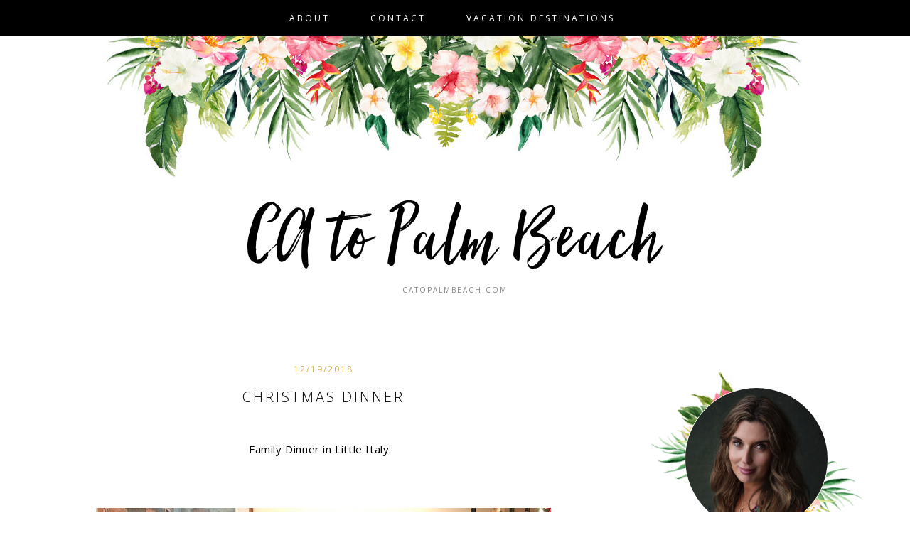

--- FILE ---
content_type: text/html; charset=UTF-8
request_url: http://www.catopalmbeach.com/2018/12/christmas-dinner.html
body_size: 95275
content:
<!DOCTYPE html>
<html xmlns='http://www.w3.org/1999/xhtml' xmlns:b='http://www.google.com/2005/gml/b' xmlns:data='http://www.google.com/2005/gml/data' xmlns:expr='http://www.google.com/2005/gml/expr'>
<head>
<link href='https://www.blogger.com/static/v1/widgets/2944754296-widget_css_bundle.css' rel='stylesheet' type='text/css'/>
<meta charset='utf-8'/>
<meta content='IE=edge' http-equiv='X-UA-Compatible'/>
<meta content='width=device-width, initial-scale=1' name='viewport'/>
<title>CA to Palm Beach: Christmas Dinner</title>
<link href='https://fonts.googleapis.com/css?family=Open+Sans:300,400' rel='stylesheet'/>
<link crossorigin='anonymous' href='https://use.fontawesome.com/releases/v5.5.0/css/all.css' integrity='sha384-B4dIYHKNBt8Bc12p+WXckhzcICo0wtJAoU8YZTY5qE0Id1GSseTk6S+L3BlXeVIU' rel='stylesheet'/>
<style type='text/css'>@font-face{font-family:'Open Sans';font-style:normal;font-weight:400;font-stretch:100%;font-display:swap;src:url(//fonts.gstatic.com/s/opensans/v44/memSYaGs126MiZpBA-UvWbX2vVnXBbObj2OVZyOOSr4dVJWUgsjZ0B4taVIUwaEQbjB_mQ.woff2)format('woff2');unicode-range:U+0460-052F,U+1C80-1C8A,U+20B4,U+2DE0-2DFF,U+A640-A69F,U+FE2E-FE2F;}@font-face{font-family:'Open Sans';font-style:normal;font-weight:400;font-stretch:100%;font-display:swap;src:url(//fonts.gstatic.com/s/opensans/v44/memSYaGs126MiZpBA-UvWbX2vVnXBbObj2OVZyOOSr4dVJWUgsjZ0B4kaVIUwaEQbjB_mQ.woff2)format('woff2');unicode-range:U+0301,U+0400-045F,U+0490-0491,U+04B0-04B1,U+2116;}@font-face{font-family:'Open Sans';font-style:normal;font-weight:400;font-stretch:100%;font-display:swap;src:url(//fonts.gstatic.com/s/opensans/v44/memSYaGs126MiZpBA-UvWbX2vVnXBbObj2OVZyOOSr4dVJWUgsjZ0B4saVIUwaEQbjB_mQ.woff2)format('woff2');unicode-range:U+1F00-1FFF;}@font-face{font-family:'Open Sans';font-style:normal;font-weight:400;font-stretch:100%;font-display:swap;src:url(//fonts.gstatic.com/s/opensans/v44/memSYaGs126MiZpBA-UvWbX2vVnXBbObj2OVZyOOSr4dVJWUgsjZ0B4jaVIUwaEQbjB_mQ.woff2)format('woff2');unicode-range:U+0370-0377,U+037A-037F,U+0384-038A,U+038C,U+038E-03A1,U+03A3-03FF;}@font-face{font-family:'Open Sans';font-style:normal;font-weight:400;font-stretch:100%;font-display:swap;src:url(//fonts.gstatic.com/s/opensans/v44/memSYaGs126MiZpBA-UvWbX2vVnXBbObj2OVZyOOSr4dVJWUgsjZ0B4iaVIUwaEQbjB_mQ.woff2)format('woff2');unicode-range:U+0307-0308,U+0590-05FF,U+200C-2010,U+20AA,U+25CC,U+FB1D-FB4F;}@font-face{font-family:'Open Sans';font-style:normal;font-weight:400;font-stretch:100%;font-display:swap;src:url(//fonts.gstatic.com/s/opensans/v44/memSYaGs126MiZpBA-UvWbX2vVnXBbObj2OVZyOOSr4dVJWUgsjZ0B5caVIUwaEQbjB_mQ.woff2)format('woff2');unicode-range:U+0302-0303,U+0305,U+0307-0308,U+0310,U+0312,U+0315,U+031A,U+0326-0327,U+032C,U+032F-0330,U+0332-0333,U+0338,U+033A,U+0346,U+034D,U+0391-03A1,U+03A3-03A9,U+03B1-03C9,U+03D1,U+03D5-03D6,U+03F0-03F1,U+03F4-03F5,U+2016-2017,U+2034-2038,U+203C,U+2040,U+2043,U+2047,U+2050,U+2057,U+205F,U+2070-2071,U+2074-208E,U+2090-209C,U+20D0-20DC,U+20E1,U+20E5-20EF,U+2100-2112,U+2114-2115,U+2117-2121,U+2123-214F,U+2190,U+2192,U+2194-21AE,U+21B0-21E5,U+21F1-21F2,U+21F4-2211,U+2213-2214,U+2216-22FF,U+2308-230B,U+2310,U+2319,U+231C-2321,U+2336-237A,U+237C,U+2395,U+239B-23B7,U+23D0,U+23DC-23E1,U+2474-2475,U+25AF,U+25B3,U+25B7,U+25BD,U+25C1,U+25CA,U+25CC,U+25FB,U+266D-266F,U+27C0-27FF,U+2900-2AFF,U+2B0E-2B11,U+2B30-2B4C,U+2BFE,U+3030,U+FF5B,U+FF5D,U+1D400-1D7FF,U+1EE00-1EEFF;}@font-face{font-family:'Open Sans';font-style:normal;font-weight:400;font-stretch:100%;font-display:swap;src:url(//fonts.gstatic.com/s/opensans/v44/memSYaGs126MiZpBA-UvWbX2vVnXBbObj2OVZyOOSr4dVJWUgsjZ0B5OaVIUwaEQbjB_mQ.woff2)format('woff2');unicode-range:U+0001-000C,U+000E-001F,U+007F-009F,U+20DD-20E0,U+20E2-20E4,U+2150-218F,U+2190,U+2192,U+2194-2199,U+21AF,U+21E6-21F0,U+21F3,U+2218-2219,U+2299,U+22C4-22C6,U+2300-243F,U+2440-244A,U+2460-24FF,U+25A0-27BF,U+2800-28FF,U+2921-2922,U+2981,U+29BF,U+29EB,U+2B00-2BFF,U+4DC0-4DFF,U+FFF9-FFFB,U+10140-1018E,U+10190-1019C,U+101A0,U+101D0-101FD,U+102E0-102FB,U+10E60-10E7E,U+1D2C0-1D2D3,U+1D2E0-1D37F,U+1F000-1F0FF,U+1F100-1F1AD,U+1F1E6-1F1FF,U+1F30D-1F30F,U+1F315,U+1F31C,U+1F31E,U+1F320-1F32C,U+1F336,U+1F378,U+1F37D,U+1F382,U+1F393-1F39F,U+1F3A7-1F3A8,U+1F3AC-1F3AF,U+1F3C2,U+1F3C4-1F3C6,U+1F3CA-1F3CE,U+1F3D4-1F3E0,U+1F3ED,U+1F3F1-1F3F3,U+1F3F5-1F3F7,U+1F408,U+1F415,U+1F41F,U+1F426,U+1F43F,U+1F441-1F442,U+1F444,U+1F446-1F449,U+1F44C-1F44E,U+1F453,U+1F46A,U+1F47D,U+1F4A3,U+1F4B0,U+1F4B3,U+1F4B9,U+1F4BB,U+1F4BF,U+1F4C8-1F4CB,U+1F4D6,U+1F4DA,U+1F4DF,U+1F4E3-1F4E6,U+1F4EA-1F4ED,U+1F4F7,U+1F4F9-1F4FB,U+1F4FD-1F4FE,U+1F503,U+1F507-1F50B,U+1F50D,U+1F512-1F513,U+1F53E-1F54A,U+1F54F-1F5FA,U+1F610,U+1F650-1F67F,U+1F687,U+1F68D,U+1F691,U+1F694,U+1F698,U+1F6AD,U+1F6B2,U+1F6B9-1F6BA,U+1F6BC,U+1F6C6-1F6CF,U+1F6D3-1F6D7,U+1F6E0-1F6EA,U+1F6F0-1F6F3,U+1F6F7-1F6FC,U+1F700-1F7FF,U+1F800-1F80B,U+1F810-1F847,U+1F850-1F859,U+1F860-1F887,U+1F890-1F8AD,U+1F8B0-1F8BB,U+1F8C0-1F8C1,U+1F900-1F90B,U+1F93B,U+1F946,U+1F984,U+1F996,U+1F9E9,U+1FA00-1FA6F,U+1FA70-1FA7C,U+1FA80-1FA89,U+1FA8F-1FAC6,U+1FACE-1FADC,U+1FADF-1FAE9,U+1FAF0-1FAF8,U+1FB00-1FBFF;}@font-face{font-family:'Open Sans';font-style:normal;font-weight:400;font-stretch:100%;font-display:swap;src:url(//fonts.gstatic.com/s/opensans/v44/memSYaGs126MiZpBA-UvWbX2vVnXBbObj2OVZyOOSr4dVJWUgsjZ0B4vaVIUwaEQbjB_mQ.woff2)format('woff2');unicode-range:U+0102-0103,U+0110-0111,U+0128-0129,U+0168-0169,U+01A0-01A1,U+01AF-01B0,U+0300-0301,U+0303-0304,U+0308-0309,U+0323,U+0329,U+1EA0-1EF9,U+20AB;}@font-face{font-family:'Open Sans';font-style:normal;font-weight:400;font-stretch:100%;font-display:swap;src:url(//fonts.gstatic.com/s/opensans/v44/memSYaGs126MiZpBA-UvWbX2vVnXBbObj2OVZyOOSr4dVJWUgsjZ0B4uaVIUwaEQbjB_mQ.woff2)format('woff2');unicode-range:U+0100-02BA,U+02BD-02C5,U+02C7-02CC,U+02CE-02D7,U+02DD-02FF,U+0304,U+0308,U+0329,U+1D00-1DBF,U+1E00-1E9F,U+1EF2-1EFF,U+2020,U+20A0-20AB,U+20AD-20C0,U+2113,U+2C60-2C7F,U+A720-A7FF;}@font-face{font-family:'Open Sans';font-style:normal;font-weight:400;font-stretch:100%;font-display:swap;src:url(//fonts.gstatic.com/s/opensans/v44/memSYaGs126MiZpBA-UvWbX2vVnXBbObj2OVZyOOSr4dVJWUgsjZ0B4gaVIUwaEQbjA.woff2)format('woff2');unicode-range:U+0000-00FF,U+0131,U+0152-0153,U+02BB-02BC,U+02C6,U+02DA,U+02DC,U+0304,U+0308,U+0329,U+2000-206F,U+20AC,U+2122,U+2191,U+2193,U+2212,U+2215,U+FEFF,U+FFFD;}</style>
<style id='page-skin-1' type='text/css'><!--
/*
-----------------------------------------------
Name:         Clementine
Designer:     Kate - Designer Blogs
URL:          www.designerblogs.com
----------------------------------------------- */
body#layout #crosscol-wrapper {max-width: 1200px; margin: 0px auto;}
body#layout #header-wrapper {margin-bottom: 10px;}
body#layout #content-wrapper .container {margin-top: 0px; padding-top: 0px; display: block;}
body#layout #crosscol-wrapper {max-width: 1200px; margin: 0px auto;}
body#layout {padding-top: 0px;}
body#layout #sidebar, body#layout #main {width: 100% !important; float: none !important;}
body#layout #content-wrapper .container #post-wrapper {margin-right: 0%; padding-right: 0%;}
/* Variable definitions
===============================================================================================================
<Group description="Link Custom" selector="">
<Variable name="linkcolor" description="Link Color" type="color" default="#d1b255"/>
<Variable name="linkhovercolor" description="Link Hover Color" type="color" default="#333333"/>
</Group>
===============================================================================================================
===============================================================================================================
<Group description="Header Custom" selector="">
<Variable name="headerfont" description="Header Font" type="font" default="130px 'customfont', cursive;"/>
<Variable name="titlecolor" description="Blog Title Color" type="color" default="#000000"/>
<Variable name="descriptionfont" description="Blog Description Font" type="font" default="10px 'Open Sans', sans-serif;"/>
<Variable name="descriptioncolor" description="Blog Description Color" type="color" default="#7d8182"/>
</Group>
===============================================================================================================
<Group description="Menu Custom" selector="">
<Variable name="menu.font" description="Menu Font" type="font" default="12px 'Open Sans', sans-serif;"/>
<Variable name="menu.font.color" description="Menu Font Color" type="color" default="#ffffff"/>
<Variable name="menubackgroundcolor" description="Menu Background Color" type="color" default="#000"/>
<Variable name="menu.font.color.hover" description="Menu Font Color:Hover" type="color" default="#d1b255"/>
</Group>
===============================================================================================================
<Group description="Blog Custom" selector="">
<Variable name="bodyfont" description="Blog Text Font" type="font" default="15px 'Open Sans', sans-serif;"/>
<Variable name="textcolor" description="Blog Text Color" type="color" default="#000000"/>
</Group>
===============================================================================================================
<Group description="Post Custom" selector="">
<Variable name="posttitlefont" description="Post Title Font" type="font" default="20px 'Open Sans', sans-serif;"/>
<Variable name="posttitlecolor" description="Post Title Color" type="color" default="#000000"/>
<Variable name="datefont" description="Post Date Font" type="font" default="12px 'Open Sans', sans-serif;"/>
<Variable name="datecolor" description="Post Date Color" type="color" default="#d1b255"/>
<Variable name="postlinecolor" description="Line between posts and sidebar" type="color" default="#fff"/>
<Variable name="post.footer.divider.color" description="Post Footer Line Color" type="color" default="#d1b255"/>
<Variable name="sharebuttons" description="Share Buttons Font" type="font" default="10px 'Open Sans', sans-serif;"/>
<Variable name="sharebuttonscolor" description="Share Buttons Font Color" type="color" default="#d1b255"/>
<Variable name="sharebuttonscolor.hover" description="Share Buttons Hover Color" type="color" default="#000000"/>
<Variable name="readmorefont" description="Read More Font" type="font" default="14px 'Open Sans', sans-serif;"/>
</Group>
===============================================================================================================
<Group description="Sidebar Custom" selector="">
<Variable name="sidebartitlefont" description="Sidebar Title Font" type="font" default="14px 'Open Sans', sans-serif;"/>
<Variable name="sidebarcolor" description="Sidebar Title Color" type="color" default="#000000"/>
<Variable name="sidebartextfont" description="Sidebar Text Font" type="font" default="13px 'Open Sans', sans-serif;"/>
<Variable name="sidebartextcolor" description="Sidebar Text Color" type="color" default="#333333"/>
<Variable name="sidebartitlebordertcolor" description="Sidebar Title Border Color" type="color" default="#d1b255"/>
</Group>
===============================================================================================================
*/
/* MAIN CODE */
body {
font: 15px 'Open Sans', sans-serif;;
line-height: 1.8;
color:#000000;
letter-spacing: 0.6px;
padding: 0px;
margin: 0px;
background-color:#ffffff;
}
body {background-image: url(); background-repeat: no-repeat; background-position: top center;}
/* =============================== */
/* LINKS */
a,
a:link,
a:visited{color: #d1b255; text-decoration:none;}
a:hover {color: #333333;}
.post a {margin: 0px !important;}
/* =============================== */
/* MISC */
.blog-feeds, .post-feeds {display: none;}
/* =============================== */
/* NAVBAR */
#navbar {opacity:0;filter:alpha(opacity=0);position:relative;margin-bottom:-30px;z-index:10; display: none;}
#navbar:hover {opacity:0.7;filter:alpha(opacity=70);}
/* =============================== */
/* HEADINGS */
h1,
h2,
h3,
h4,
h5,
h6 {
margin: 10px 0 10px;
font-size: 18px;
font-weight: bold;
}
h1 {font-size: 23px;}
h2 {font-size: 20px;}
h3 {font-size: 18px;}
h4 {font-size: 15px;}
h5 {font-size: 13px;}
h6 {font-size: 12px;}
/* =============================== */
/* IMAGES */
img {max-width: 100%; height: auto;}
.post img {margin-bottom: 15px; margin-top: 15px}
/* =============================== */
/* MAIN CODE */
#outer-wrapper {max-width: 1200px; margin: 0px auto; box-sizing: border-box; padding: 0% 2%;}
#content-wrapper .container {display: flex; margin-top: 30px;padding-top: 30px;}
#content-wrapper .container #post-wrapper{flex: 3 1 0; margin-right: 3%; border-right: 1px solid #ffffff; padding-right: 3%;}
#content-wrapper .container #sidebar-wrapper{flex: 1 0 0; min-width: 300px;}
/* =============================== */
/* HEADER */
#header {padding: 240px 20px 30px; text-align: center;}
#header h1, #header h1 a{font:130px 'customfont', cursive;; font-weight: 100; margin: 0px; padding: 0px; letter-spacing: 3px; color: #000000;line-height: 100px;}
#header .description {text-transform: uppercase; font: 10px 'Open Sans', sans-serif;; letter-spacing: 2px; color: #7d8182;}
#header-wrapper {background-image: url(https://blogger.googleusercontent.com/img/a/AVvXsEjOFHClHtsaM8Hm47np5Zo-YcC8F5iOGNMPZXXSrGv2q5v-BQv7BvQQVw2Mzswrx2MhJnZowgbXyP6Z2IS-JHDBC6vPrNG_pJrWmgConi7-anwPdy_4WTYn7BEYiaTkMW4XP20dn9WQ2W1WxTUS-g8uzj_KMcEK8gAyUQB-mKGoHi-DRvO3TttNn2Qa=s16000); background-position: TOP center; background-repeat: no-repeat;}
/* =============================== */
/* MENU */
#crosscol-wrapper {position: sticky; top: 0; position: -webkit-sticky; background-color: #000000; padding: 8px 0px; display: block; border-bottom: 0px solid #ddd;}
.button-menu-mobile {display: none;}
#crosscol .PageList ul{ display: flex; justify-content: center; font: 12px 'Open Sans', sans-serif;; text-transform: uppercase; letter-spacing: 1px; flex-wrap: wrap;}
#crosscol a, #crosscol .selected a {color: #ffffff; letter-spacing: 3px; padding: 5px 15px; font-weight: normal;}
#crosscol a:hover{color: #d1b255;}
/* =============================== */
/* POSTS */
.blog-posts .post-outer {margin-bottom: 30px; padding-bottom: 30px;}
.date-header {font:12px 'Open Sans', sans-serif;; margin: 0px 0px 20px; padding: 0px; line-height: 10px; font-weight: 400; text-align: center; color:#d1b255; letter-spacing: 2px;}
.post-title a {color: #000000;}
.post-title {margin: 10px 0px 20px; padding: 0px; font:20px 'Open Sans', sans-serif;; color:#000000; font-weight: 300; text-align: center; text-transform: uppercase; letter-spacing: 3px;}
.post-footer {border-top: 2px solid #d1b255; margin-top: 20px; padding-top: 15px;}
.post-footer-line {display: flex; justify-content: space-between; font-weight: 300; text-transform: uppercase; font-size: 11px; letter-spacing: 1px;}
.post-footer-line span {margin-right: 3px;}
.post-comment-link {order: -3; margin-right: auto !important;}
.jump-link {display: flex; justify-content: center; margin: 20px 0px;}
.jump-link a {color: #000000; font:14px 'Open Sans', sans-serif;; text-align: center; border: 2px solid #d1b255; padding: 12px 20px 10px; letter-spacing: 3px; text-transform: uppercase;}
.jump-link a:hover {color: #d1b255; border: 2px solid #d1b255;}
/* share buttons */
.sharebuttons a {color:#d1b255; cursor: pointer;}
.sharebuttons a:hover {color:#000000;}
.post .sharebuttons {font:10px 'Open Sans', sans-serif;; font-weight: 400;text-transform: uppercase; margin-top: 30px; letter-spacing: 1px;}
/* =============================== */
/* PAGINATION */
#blog-pager {text-transform: uppercase; font-weight: bold; font-size: 12px; letter-spacing: 1px; border-top: 2px solid #eeee; padding-top: 10px;}
/* =============================== */
/* COMMENTS */
.post-outer #comments h4 {text-transform: uppercase; font-size: 12px; color: #aaa;}
#comments .comment-form #comment-post-message {font-weight: 300; text-align: center; text-transform: uppercase; border-bottom: 2px solid #eee; padding-bottom: 10px; font-size: 12px; color: #333;}
/* =============================== */
/* SIDEBAR */
#sidebar {margin-top: 0px;}
#sidebar .widget {margin-bottom: 30px; border-bottom: 0px solid #eee; padding-bottom: 20px; font:13px 'Open Sans', sans-serif;; color:#333333; line-height:1.8;}
#sidebar h2 {font:14px 'Open Sans', sans-serif;; font-weight: 300; margin: 0px 0px 25px; color:#000000; border-bottom: 2px solid #d1b255; padding: 10px; text-align: center;
text-transform: uppercase; letter-spacing: 3px;}
#sidebar .BlogSearch input.gsc-input {padding: 10px; margin: 0px; box-sizing: border-box;}
#sidebar .BlogSearch button.gsc-search-button {background-color: transparent; border: 0px solid #fff; padding: 0px; font-size: 15px; cursor: pointer; color: #aaa;}
#sidebar select {width: 100%; padding: 10px; border: 1px solid #ddd;}
#sidebar ul {margin: 0px; padding: 0px;}
#sidebar li {list-style: none;}
#sidebar .popular-posts {font-size: 13px;}
#sidebar .popular-posts a {font-weight: bold;}
#sidebar .popular-posts img {margin-top: 12px;}
#sidebar .Profile {text-align: center;}
#sidebar .Profile .profile-name-link {padding: 0px; background-image: url() !important;}
#sidebar .Profile .profile-img {display: block; float: none; width: 200px; margin: 0px auto; border-radius: 200px;}
#sidebar .Image:first-child img{border-radius: 300px; max-width: 230px; height: auto; margin: 0px auto; display: block;}
#sidebar .Image:first-child {border-bottom: 0px solid #eee !important; margin-bottom: 0px !important; padding-bottom: 10px;}
/* =============================== */
/* FOOTER */
.credits {text-align: center; font-size: 9px; text-transform: uppercase; margin-top: 20px;}
/* =============================== */
/* DASHBOARD */
body#layout {width: 100%;}
body#layout #content-wrapper .container, body#layout #crosscol {display: block;}
body#layout #sidebar, body#layout #main{width: 50%; float: left;}
/* =============================== */
/* OLD CODE */
.comments {clear: both;margin-bottom: 0;margin-top: 0px;}
.comments .comments-content .comment-replies {margin-top: 0;}
#comments h4 {margin:0 0 ;font-weight: bold;line-height: 1em; text-transform:normal; letter-spacing:.2em;color: #444;}
#comments-block {margin:1em 0 1.5em; line-height:1.6em;}
#comments-block .comment-author {margin:.5em 0;}
#comments-block .comment-body {margin:.25em 0 0;}
#comments-block .comment-footer {margin:-.25em 0 2em; line-height: 1.4em; text-transform:uppercase; letter-spacing:.1em;}
#comments-block .comment-body p {margin:0 0 .75em;}
/* ============================================================================================================================ */
/* MOBILE */
@media only screen and (max-width: 768px) {
#content-wrapper .container {flex-direction: column;}
#content-wrapper .container #post-wrapper{flex: 0 0 0; margin-right: 0%; border-right: 0px solid #eee; padding-right: 0%;}
#content-wrapper .container #sidebar-wrapper{flex: 0 0 0; min-width: auto; margin-top: 60px; text-align: center;}
#outer-wrapper {padding: 0px;}
#header-wrapper, #content-wrapper, #footer-wrapper {padding: 0px 5%;}
/*reponsywne menu */
.button-menu-mobile {display: block; background-color: #000; padding: 10px; text-transform: uppercase; letter-spacing: 2px; cursor: pointer; color: #fff;}
input[type=checkbox]{display: none;}
input[type=checkbox]:checked ~ .remove-check{display: none;}
input[type=checkbox]:checked ~ #menumobile{display: block;}
#menumobile {display: none;}
#crosscol .PageList ul{flex-direction: column;}
#crosscol .PageList li {border-bottom: 0px solid #eee; padding: 10px 0px; margin: 0px;}
#crosscol a, #crosscol .selected a {font-size: 16px;}
}
@media only screen and (max-width: 500px) {
.post-footer-line {flex-direction: column; justify-content: center;}
.post-footer-line span {margin: 0px auto;}
}
@media only screen and (max-width: 480px) {
#header {padding: 240px 20px 10px;}
#header h1, #header h1 a {font-size: 60px;line-height: 40px;}
}
/* Fonts
----------------------------------------------- */
@font-face {
font-family: 'customfont';
src: url([data-uri]) format('woff2'),
url([data-uri]) format('woff');
font-weight: normal;
font-style: normal;
}
/* emblem css */
#sidebar .Image:first-child {padding: 30px 0;background-image: url(https://blogger.googleusercontent.com/img/a/AVvXsEgiowmWU7Bwc7siyfpir4RXmvHyPrJvfyYDmum2FJI0MNAok8ujM0zscqwTpeg3eGEF_1bjIrWfUAchkpQ6xQmppEkxcwQv1PtoQPZ-kN4yrxyuyXlgCGGaUuM7_TiHTGTCOKaNGo1TMADmGT55OOqCUkOAmIYy0zcwvmw5ZmeT4xLOGwRpZTGFUqOO=s16000);
background-position:center center; background-size: contain; background-repeat:no-repeat;}
#sidebar .Image:first-child img {max-width: 200px; border: 1px solid #fff;}
/* post excerpt css */
.post-body .jump-link {float:none !important; text-align: center; margin:0 auto; width: 100%;}
.post-body .summ {padding-top:8px;}

--></style>
<script type='text/javascript'>
img_thumb_width = 350; // Image Thumbnail Width
img_thumb_height = 350; // Image Thumbnail Height
summary_noimg = 150; // Length of Summary Text if no image is Used
summary_img = 150; // Length of Summary Text if post has Image Thumbnail
</script>
<script type='text/javascript'>
//<![CDATA[
function removeHtmlTag(strx,chop){
if(strx.indexOf("<")!=-1)
{
var s = strx.split("<");
for(var i=0;i<s.length;i++){
if(s[i].indexOf(">")!=-1){
s[i] = s[i].substring(s[i].indexOf(">")+1,s[i].length);
}
}
strx = s.join("");
}
chop = (chop < strx.length-1) ? chop : strx.length-2;
while(strx.charAt(chop-1)!=' ' && strx.indexOf(' ',chop)!=-1) chop++;
strx = strx.substring(0,chop-1);
return strx+'...';
}
function createSummaryAndThumb(pID){
var div = document.getElementById(pID);
var imgtag = "";
var img = div.getElementsByTagName("img");
var summ = summary_noimg;
if(img.length>=1) {
imgtag = '<span style="text-align: center; display:block; overflow:hidden; border: none; margin:0 15px 10px 0; float:none; max-height:initial;width:auto;"><img src="'+img[0].src+'" width="'+img_thumb_width+'px" height="auto"/></span>';
summ = summary_img;
}
var summary = imgtag + '<div class="summ">' + removeHtmlTag(div.innerHTML,summ) + '</div>';
div.innerHTML = summary;
}
//]]>
</script>
<link href='https://www.blogger.com/dyn-css/authorization.css?targetBlogID=8021539337868312641&amp;zx=69d505d2-1beb-4f8e-ab55-f597a33606d8' media='none' onload='if(media!=&#39;all&#39;)media=&#39;all&#39;' rel='stylesheet'/><noscript><link href='https://www.blogger.com/dyn-css/authorization.css?targetBlogID=8021539337868312641&amp;zx=69d505d2-1beb-4f8e-ab55-f597a33606d8' rel='stylesheet'/></noscript>
<meta name='google-adsense-platform-account' content='ca-host-pub-1556223355139109'/>
<meta name='google-adsense-platform-domain' content='blogspot.com'/>

</head>
<body>
<div class='navbar section' id='navbar'><div class='widget Navbar' data-version='1' id='Navbar1'><script type="text/javascript">
    function setAttributeOnload(object, attribute, val) {
      if(window.addEventListener) {
        window.addEventListener('load',
          function(){ object[attribute] = val; }, false);
      } else {
        window.attachEvent('onload', function(){ object[attribute] = val; });
      }
    }
  </script>
<div id="navbar-iframe-container"></div>
<script type="text/javascript" src="https://apis.google.com/js/platform.js"></script>
<script type="text/javascript">
      gapi.load("gapi.iframes:gapi.iframes.style.bubble", function() {
        if (gapi.iframes && gapi.iframes.getContext) {
          gapi.iframes.getContext().openChild({
              url: 'https://www.blogger.com/navbar/8021539337868312641?po\x3d2364480773724762575\x26origin\x3dhttp://www.catopalmbeach.com',
              where: document.getElementById("navbar-iframe-container"),
              id: "navbar-iframe"
          });
        }
      });
    </script><script type="text/javascript">
(function() {
var script = document.createElement('script');
script.type = 'text/javascript';
script.src = '//pagead2.googlesyndication.com/pagead/js/google_top_exp.js';
var head = document.getElementsByTagName('head')[0];
if (head) {
head.appendChild(script);
}})();
</script>
</div></div>
<div id='crosscol-wrapper' style='text-align:center'>
<label class='button-menu-mobile' for='reveal-email'>Menu</label>
<input class='button-menu-mobile' id='reveal-email' role='button' type='checkbox'/>
<div id='menumobile'>
<div class='crosscol section' id='crosscol'><div class='widget PageList' data-version='1' id='PageList1'>
<h2>Pages</h2>
<div class='widget-content'>
<ul>
<li><a href='http://www.californiafamilyliving.com/p/about.html'>About</a></li>
<li><a href='http://www.californiafamilyliving.com/p/contact.html'>Contact</a></li>
<li><a href='http://www.catopalmbeach.com/search/label/Vacation'>VACATION DESTINATIONS</a></li>
</ul>
<div class='clear'></div>
</div>
</div></div>
</div>
</div>
<div id='outer-wrapper'>
<div id='header-wrapper'>
<div class='container'>
<div class='header section' id='header'><div class='widget Header' data-version='1' id='Header1'>
<div id='header-inner'>
<div class='titlewrapper'>
<h1 class='title'>
<a href='http://www.catopalmbeach.com/'>
CA to Palm Beach
</a>
</h1>
</div>
<div class='descriptionwrapper'>
<p class='description'><span>catopalmbeach.com</span></p>
</div>
</div>
</div></div>
</div></div>
<div id='content-wrapper'>
<div class='container'>
<div id='post-wrapper'>
<div class='main section' id='main'><div class='widget Blog' data-version='1' id='Blog1'>
<div class='blog-posts hfeed'>

          <div class="date-outer">
        
<h2 class='date-header'><span>12/19/2018</span></h2>

          <div class="date-posts">
        
<div class='post-outer'>
<div class='post hentry uncustomized-post-template' itemprop='blogPost' itemscope='itemscope' itemtype='http://schema.org/BlogPosting'>
<meta content='https://blogger.googleusercontent.com/img/b/R29vZ2xl/AVvXsEheBTmAR-2S_4E3rrNnNYHzgq5wy0DZeHmk-KzK47u_dy16eknEEi3UjAQhkP_VRHiVLRkPEycyT1tNH6PCuz36PbmZ35GusH7TWQK6_if-AX1bIQ6NZ0ZJrmL_QvsiAL3ZL-ULLdL1cWs/s640/IMG_7259.JPG' itemprop='image_url'/>
<meta content='8021539337868312641' itemprop='blogId'/>
<meta content='2364480773724762575' itemprop='postId'/>
<a name='2364480773724762575'></a>
<h3 class='post-title entry-title' itemprop='name'>
Christmas Dinner
</h3>
<div class='post-header'>
<div class='post-header-line-1'></div>
</div>
<div class='post-body entry-content' id='post-body-2364480773724762575' itemprop='description articleBody'>
<div style="text-align: center;">
<br /></div>
<div style="text-align: center;">
Family Dinner in Little Italy.&nbsp;&nbsp;</div>
<div style="text-align: center;">
<br /></div>
<div class="separator" style="clear: both; text-align: center;">
</div>
<br />
<div class="separator" style="clear: both; text-align: center;">
<a href="https://blogger.googleusercontent.com/img/b/R29vZ2xl/AVvXsEheBTmAR-2S_4E3rrNnNYHzgq5wy0DZeHmk-KzK47u_dy16eknEEi3UjAQhkP_VRHiVLRkPEycyT1tNH6PCuz36PbmZ35GusH7TWQK6_if-AX1bIQ6NZ0ZJrmL_QvsiAL3ZL-ULLdL1cWs/s1600/IMG_7259.JPG" imageanchor="1" style="margin-left: 1em; margin-right: 1em;"><img border="0" data-original-height="1200" data-original-width="1600" height="480" src="https://blogger.googleusercontent.com/img/b/R29vZ2xl/AVvXsEheBTmAR-2S_4E3rrNnNYHzgq5wy0DZeHmk-KzK47u_dy16eknEEi3UjAQhkP_VRHiVLRkPEycyT1tNH6PCuz36PbmZ35GusH7TWQK6_if-AX1bIQ6NZ0ZJrmL_QvsiAL3ZL-ULLdL1cWs/s640/IMG_7259.JPG" width="640" /></a></div>
<br />
<div class="separator" style="clear: both; text-align: center;">
</div>
<br />
<div class="separator" style="clear: both; text-align: center;">
</div>
<br />
<div class="separator" style="clear: both; text-align: center;">
</div>
<br />
<div class="separator" style="clear: both; text-align: center;">
</div>
<br />
<div class="separator" style="clear: both; text-align: center;">
<a href="https://blogger.googleusercontent.com/img/b/R29vZ2xl/AVvXsEinpucXPsUt2wmOSqrQmpHyYvPZeobJv4XtxZnipA0dQtkfLiTktZAAPmUPeVibe2rp3LDcweb138ctxN_Nu6j1D6-nvQ59x9Xwju3oi_IgQK8awqu-e5qfar5m8rp709z6ZMoyXlt1G8o/s1600/IMG_7264.JPG" imageanchor="1" style="margin-left: 1em; margin-right: 1em;"><img border="0" data-original-height="1200" data-original-width="1600" height="480" src="https://blogger.googleusercontent.com/img/b/R29vZ2xl/AVvXsEinpucXPsUt2wmOSqrQmpHyYvPZeobJv4XtxZnipA0dQtkfLiTktZAAPmUPeVibe2rp3LDcweb138ctxN_Nu6j1D6-nvQ59x9Xwju3oi_IgQK8awqu-e5qfar5m8rp709z6ZMoyXlt1G8o/s640/IMG_7264.JPG" width="640" /></a></div>
<br />
<div class="separator" style="clear: both; text-align: center;">
</div>
<br />
<div class="separator" style="clear: both; text-align: center;">
<a href="https://blogger.googleusercontent.com/img/b/R29vZ2xl/AVvXsEiyp7wVModq3RWPYQE3ncUYAPCqRoFx4E4VzgyroDsUlwQ42_ORNMWUkqCfz07Kx_SEPGeAg2GLTPPoegTVgrztHFasEG1cxJSK6J46_dHBNDHE4DaV2oSTzZhxU_9WtawNeaFA0CsXQss/s1600/IMG_7266.JPG" imageanchor="1" style="margin-left: 1em; margin-right: 1em;"><img border="0" data-original-height="1200" data-original-width="1600" height="480" src="https://blogger.googleusercontent.com/img/b/R29vZ2xl/AVvXsEiyp7wVModq3RWPYQE3ncUYAPCqRoFx4E4VzgyroDsUlwQ42_ORNMWUkqCfz07Kx_SEPGeAg2GLTPPoegTVgrztHFasEG1cxJSK6J46_dHBNDHE4DaV2oSTzZhxU_9WtawNeaFA0CsXQss/s640/IMG_7266.JPG" width="640" /></a></div>
<br />
<div class="separator" style="clear: both; text-align: center;">
<a href="https://blogger.googleusercontent.com/img/b/R29vZ2xl/AVvXsEgR5X4CMXiGWTMcRwooEqsOZWA6jam0Pl01ylhC5reSFJy24snyZwQDBq2vLr2ERoud_YHna2qweJxt53ve4Z-YxV4YYC8EEuduJj8k9bff_lnQN85Wzt7gvKe-hiHSWijf3Z1B8LlYkEE/s1600/IMG_7267.JPG" imageanchor="1" style="margin-left: 1em; margin-right: 1em;"><img border="0" data-original-height="1200" data-original-width="1600" height="480" src="https://blogger.googleusercontent.com/img/b/R29vZ2xl/AVvXsEgR5X4CMXiGWTMcRwooEqsOZWA6jam0Pl01ylhC5reSFJy24snyZwQDBq2vLr2ERoud_YHna2qweJxt53ve4Z-YxV4YYC8EEuduJj8k9bff_lnQN85Wzt7gvKe-hiHSWijf3Z1B8LlYkEE/s640/IMG_7267.JPG" width="640" /></a></div>
<br />
<div class="separator" style="clear: both; text-align: center;">
</div>
<br />
<div class="separator" style="clear: both; text-align: center;">
</div>
<br />
<div class="separator" style="clear: both; text-align: center;">
</div>
<br />
<div class="separator" style="clear: both; text-align: center;">
<a href="https://blogger.googleusercontent.com/img/b/R29vZ2xl/AVvXsEifXHQjMUpFVdRpkur66xtN52IAvM40lDhIVIaSYH_9IYe6qNlqGcsIcix-NUNoCPtJeMGSlx42v4KtOKr5S_qUjNQIB6xEUVRiaWWM-rvDIMZMlQfY9xpaZGzY-ql_JYCu6oTO0rLDUxg/s1600/IMG_7271.JPG" imageanchor="1" style="margin-left: 1em; margin-right: 1em;"><img border="0" data-original-height="1200" data-original-width="1600" height="480" src="https://blogger.googleusercontent.com/img/b/R29vZ2xl/AVvXsEifXHQjMUpFVdRpkur66xtN52IAvM40lDhIVIaSYH_9IYe6qNlqGcsIcix-NUNoCPtJeMGSlx42v4KtOKr5S_qUjNQIB6xEUVRiaWWM-rvDIMZMlQfY9xpaZGzY-ql_JYCu6oTO0rLDUxg/s640/IMG_7271.JPG" width="640" /></a></div>
<br />
<div class="separator" style="clear: both; text-align: center;">
</div>
<br />
<div class="separator" style="clear: both; text-align: center;">
</div>
<br />
<div class="separator" style="clear: both; text-align: center;">
</div>
<br />
<div class="separator" style="clear: both; text-align: center;">
<a href="https://blogger.googleusercontent.com/img/b/R29vZ2xl/AVvXsEgnNJeWNtenSfJEqQQH1e4KcZt_b8XcR-QYnMfSu0R8pZFfGcz6L1PQje7JLtZFIxi1MRnRNjWrLfu8CKeC_6htjNvElgr6aQjPP66McWymXcXEdNJDcVFgmE-pbGMfaktpHcDy0VM3Rm8/s1600/IMG_7280.JPG" imageanchor="1" style="margin-left: 1em; margin-right: 1em;"><img border="0" data-original-height="1200" data-original-width="1600" height="480" src="https://blogger.googleusercontent.com/img/b/R29vZ2xl/AVvXsEgnNJeWNtenSfJEqQQH1e4KcZt_b8XcR-QYnMfSu0R8pZFfGcz6L1PQje7JLtZFIxi1MRnRNjWrLfu8CKeC_6htjNvElgr6aQjPP66McWymXcXEdNJDcVFgmE-pbGMfaktpHcDy0VM3Rm8/s640/IMG_7280.JPG" width="640" /></a></div>
<br />
<div class="separator" style="clear: both; text-align: center;">
</div>
<br />
<div class="separator" style="clear: both; text-align: center;">
</div>
<br />
<div class="separator" style="clear: both; text-align: center;">
</div>
<div style="text-align: center;">
<br /></div>
<div style="text-align: center;">
Proof that Tommy does help strangers out and takes their picture.&nbsp;&nbsp;</div>
<div class="separator" style="clear: both; text-align: center;">
<a href="https://blogger.googleusercontent.com/img/b/R29vZ2xl/AVvXsEh_LKXyM14VW-FMKsr5d7YeWQ2E77_OnQ5-zM80G3xa_tX1VXrZCSEbJlycDskh_052K6wTCkbA95LbdnjtiRIJkGxZo2-j-aGLmJBMvmTi-xqDtS5KJp2pwKyiVAPSgxlQgnFILckZsU8/s1600/IMG_7284.JPG" imageanchor="1" style="margin-left: 1em; margin-right: 1em;"><img border="0" data-original-height="1200" data-original-width="1600" height="480" src="https://blogger.googleusercontent.com/img/b/R29vZ2xl/AVvXsEh_LKXyM14VW-FMKsr5d7YeWQ2E77_OnQ5-zM80G3xa_tX1VXrZCSEbJlycDskh_052K6wTCkbA95LbdnjtiRIJkGxZo2-j-aGLmJBMvmTi-xqDtS5KJp2pwKyiVAPSgxlQgnFILckZsU8/s640/IMG_7284.JPG" width="640" /></a></div>
<br />
<div class="separator" style="clear: both; text-align: center;">
</div>
<br />
<div class="separator" style="clear: both; text-align: center;">
</div>
<br />
<div class="separator" style="clear: both; text-align: center;">
</div>
<div style="text-align: center;">
&nbsp;Chelsea and I went out for some more Christmas festivities at the Fairmont.&nbsp;&nbsp;</div>
<div class="separator" style="clear: both; text-align: center;">
</div>
<br />
<div class="separator" style="clear: both; text-align: center;">
<a href="https://blogger.googleusercontent.com/img/b/R29vZ2xl/AVvXsEh5rdfsBQe2V1BGX9IIrOBsXpOdPsKqO6uqK9jNK0So-A8bYoz4VgNoQ66keeqIGUav2q7Fkqxgz5WcYRA0UnfDrctFp4gaMOlDURHk-O1wAl27g_4CpEqIcBqmE2RFRRWTGsuJYZXjV8Y/s1600/IMG_7294.JPG" imageanchor="1" style="margin-left: 1em; margin-right: 1em;"><img border="0" data-original-height="1600" data-original-width="1200" height="640" src="https://blogger.googleusercontent.com/img/b/R29vZ2xl/AVvXsEh5rdfsBQe2V1BGX9IIrOBsXpOdPsKqO6uqK9jNK0So-A8bYoz4VgNoQ66keeqIGUav2q7Fkqxgz5WcYRA0UnfDrctFp4gaMOlDURHk-O1wAl27g_4CpEqIcBqmE2RFRRWTGsuJYZXjV8Y/s640/IMG_7294.JPG" width="480" /></a></div>
<br />
<div class="separator" style="clear: both; text-align: center;">
</div>
<div style="text-align: center;">
<br /></div>
<div style='clear: both;'></div>
</div>
<center>
<script async='async' defer='defer' src='//assets.pinterest.com/js/pinit.js'></script>
<div class='sharebuttons'>
Share:
<a class='facebook' href='http://www.facebook.com/sharer.php?u=http://www.catopalmbeach.com/2018/12/christmas-dinner.html&t=Christmas Dinner' rel='nofollow' target='_blank' title='Share on Facebook'>Facebook</a> - 
<a class='twitter' href='https://twitter.com/share?url=http://www.catopalmbeach.com/2018/12/christmas-dinner.html&title=Christmas Dinner' rel='nofollow' target='_blank' title='Tweet This'>Twitter</a> - 
<a class='pint-er-est' data-pin-custom='true' data-pin-do='buttonPin' href='https://www.pinterest.com/pin/create/button/'>Pinterest</a> - 

<script src='http://static.addtoany.com/menu/page.js' type='text/javascript'></script>
<a class='a2a_dd' href='http://www.addtoany.com/share_save'>Other</a><p class='a2a_linkname_escape' style='display:none'>Christmas Dinner</p><script type='text/javascript'>var a2a_config = a2a_config || {};a2a_config.linkname_escape=1;a2a_config.linkurl="http://www.catopalmbeach.com/2018/12/christmas-dinner.html";</script><script src='http://static.addtoany.com/menu/page.js' type='text/javascript'></script>
</div>
</center>
<div class='post-footer'>
<div class='post-footer-line post-footer-line-1'>
<span class='post-author vcard'>
Posted by
<span class='fn' itemprop='author' itemscope='itemscope' itemtype='http://schema.org/Person'>
<meta content='https://www.blogger.com/profile/16656434902366282890' itemprop='url'/>
<a class='g-profile' href='https://www.blogger.com/profile/16656434902366282890' rel='author' title='author profile'>
<span itemprop='name'>Joilene</span>
</a>
</span>
</span>
<span class='post-timestamp'>
at
<meta content='http://www.catopalmbeach.com/2018/12/christmas-dinner.html' itemprop='url'/>
<a class='timestamp-link' href='http://www.catopalmbeach.com/2018/12/christmas-dinner.html' rel='bookmark' title='permanent link'><abbr class='published' itemprop='datePublished' title='2018-12-19T21:23:00-05:00'>9:23&#8239;PM</abbr></a>
</span>
<span class='reaction-buttons'>
</span>
<span class='post-comment-link'>
</span>
<span class='post-backlinks post-comment-link'>
</span>
<span class='post-icons'>
<span class='item-action'>
<a href='https://www.blogger.com/email-post/8021539337868312641/2364480773724762575' title='Email Post'>
<img alt='' class='icon-action' height='13' src='https://resources.blogblog.com/img/icon18_email.gif' width='18'/>
</a>
</span>
</span>
<div class='post-share-buttons goog-inline-block'>
</div>
</div>
<div class='post-footer-line post-footer-line-2'>
<span class='post-labels'>
Labels:
<a href='http://www.catopalmbeach.com/search/label/Christmas' rel='tag'>Christmas</a>
</span>
</div>
<div class='post-footer-line post-footer-line-3'>
<span class='post-location'>
</span>
</div>
</div>
</div>
<div class='comments' id='comments'>
<a name='comments'></a>
<h4>No comments:</h4>
<div id='Blog1_comments-block-wrapper'>
<dl class='avatar-comment-indent' id='comments-block'>
</dl>
</div>
<p class='comment-footer'>
<div class='comment-form'>
<a name='comment-form'></a>
<h4 id='comment-post-message'>Post a Comment</h4>
<p>
</p>
<a href='https://www.blogger.com/comment/frame/8021539337868312641?po=2364480773724762575&hl=en&saa=85391&origin=http://www.catopalmbeach.com' id='comment-editor-src'></a>
<iframe allowtransparency='true' class='blogger-iframe-colorize blogger-comment-from-post' frameborder='0' height='410px' id='comment-editor' name='comment-editor' src='' width='100%'></iframe>
<script src='https://www.blogger.com/static/v1/jsbin/2830521187-comment_from_post_iframe.js' type='text/javascript'></script>
<script type='text/javascript'>
      BLOG_CMT_createIframe('https://www.blogger.com/rpc_relay.html');
    </script>
</div>
</p>
</div>
</div>

        </div></div>
      
</div>
<div class='blog-pager' id='blog-pager'>
<span id='blog-pager-newer-link'>
<a class='blog-pager-newer-link' href='http://www.catopalmbeach.com/2018/12/christmas-in-san-francisco.html' id='Blog1_blog-pager-newer-link' title='Newer Post'>Newer Post</a>
</span>
<span id='blog-pager-older-link'>
<a class='blog-pager-older-link' href='http://www.catopalmbeach.com/2018/12/christmas-light-scavenger-hunt.html' id='Blog1_blog-pager-older-link' title='Older Post'>Older Post</a>
</span>
<a class='home-link' href='http://www.catopalmbeach.com/'>Home</a>
</div>
<div class='clear'></div>
<div class='post-feeds'>
<div class='feed-links'>
Subscribe to:
<a class='feed-link' href='http://www.catopalmbeach.com/feeds/2364480773724762575/comments/default' target='_blank' type='application/atom+xml'>Post Comments (Atom)</a>
</div>
</div>
</div></div>
</div>
<div id='sidebar-wrapper'>
<div class='sidebar section' id='sidebar'><div class='widget Image' data-version='1' id='Image999'>
<div class='widget-content'>
<img alt='' height='500' id='Image999_img' src='https://blogger.googleusercontent.com/img/b/R29vZ2xl/AVvXsEjrZr6lDDJYzMO-jW45AOE5RHD3XvWQ7lsgaGCZftl3Kk6-kqoKVxlf15PF10itWQ8QacdZ7Kd2kegOE4JuX-W4ugk1NOO0fG9PHbpXwHuwuSMx5jCpAtQ0IkCfCq_oBLGqvkDkZvQoGcA/s500/emblem.jpg' width='500'/>
<br/>
</div>
<div class='clear'></div>
</div><div class='widget HTML' data-version='1' id='HTML999'>
<h2 class='title'>Welcome!</h2>
<div class='widget-content'>
Hello!  We moved from California to Palm Beach.  We are so excited to be in Florida and enjoy endless summers.
</div>
<div class='clear'></div>
</div><div class='widget BlogSearch' data-version='1' id='BlogSearch1'>
<h2 class='title'>Search This Blog</h2>
<div class='widget-content'>
<div id='BlogSearch1_form'>
<form action='http://www.catopalmbeach.com/search' class='gsc-search-box' target='_top'>
<table cellpadding='0' cellspacing='0' class='gsc-search-box'>
<tbody>
<tr>
<td class='gsc-input'>
<input autocomplete='off' class='gsc-input' name='q' size='10' title='search' type='text' value=''/>
</td>
<td class='gsc-search-button'>
<button class='gsc-search-button' title='submit' type='submit'><i class='fas fa-search'></i></button>
</td>
</tr>
</tbody>
</table>
</form>
</div>
</div>
<div class='clear'></div>
</div><div class='widget BlogArchive' data-version='1' id='BlogArchive1'>
<h2>Blog Archive</h2>
<div class='widget-content'>
<div id='ArchiveList'>
<div id='BlogArchive1_ArchiveList'>
<select id='BlogArchive1_ArchiveMenu'>
<option value=''>Blog Archive</option>
<option value='http://www.catopalmbeach.com/2024/05/'>May (1)</option>
<option value='http://www.catopalmbeach.com/2023/04/'>April (7)</option>
<option value='http://www.catopalmbeach.com/2023/03/'>March (2)</option>
<option value='http://www.catopalmbeach.com/2023/02/'>February (3)</option>
<option value='http://www.catopalmbeach.com/2023/01/'>January (4)</option>
<option value='http://www.catopalmbeach.com/2022/12/'>December (7)</option>
<option value='http://www.catopalmbeach.com/2022/11/'>November (4)</option>
<option value='http://www.catopalmbeach.com/2022/10/'>October (4)</option>
<option value='http://www.catopalmbeach.com/2022/09/'>September (1)</option>
<option value='http://www.catopalmbeach.com/2022/08/'>August (4)</option>
<option value='http://www.catopalmbeach.com/2022/07/'>July (10)</option>
<option value='http://www.catopalmbeach.com/2022/06/'>June (6)</option>
<option value='http://www.catopalmbeach.com/2022/05/'>May (3)</option>
<option value='http://www.catopalmbeach.com/2022/04/'>April (4)</option>
<option value='http://www.catopalmbeach.com/2022/03/'>March (3)</option>
<option value='http://www.catopalmbeach.com/2022/02/'>February (5)</option>
<option value='http://www.catopalmbeach.com/2022/01/'>January (5)</option>
<option value='http://www.catopalmbeach.com/2021/12/'>December (7)</option>
<option value='http://www.catopalmbeach.com/2021/11/'>November (6)</option>
<option value='http://www.catopalmbeach.com/2021/10/'>October (5)</option>
<option value='http://www.catopalmbeach.com/2021/09/'>September (2)</option>
<option value='http://www.catopalmbeach.com/2021/08/'>August (6)</option>
<option value='http://www.catopalmbeach.com/2021/07/'>July (1)</option>
<option value='http://www.catopalmbeach.com/2021/06/'>June (1)</option>
<option value='http://www.catopalmbeach.com/2021/05/'>May (1)</option>
<option value='http://www.catopalmbeach.com/2021/04/'>April (2)</option>
<option value='http://www.catopalmbeach.com/2021/03/'>March (2)</option>
<option value='http://www.catopalmbeach.com/2021/02/'>February (2)</option>
<option value='http://www.catopalmbeach.com/2021/01/'>January (3)</option>
<option value='http://www.catopalmbeach.com/2020/12/'>December (3)</option>
<option value='http://www.catopalmbeach.com/2020/11/'>November (3)</option>
<option value='http://www.catopalmbeach.com/2020/10/'>October (2)</option>
<option value='http://www.catopalmbeach.com/2020/09/'>September (5)</option>
<option value='http://www.catopalmbeach.com/2020/08/'>August (4)</option>
<option value='http://www.catopalmbeach.com/2020/07/'>July (3)</option>
<option value='http://www.catopalmbeach.com/2020/06/'>June (7)</option>
<option value='http://www.catopalmbeach.com/2020/05/'>May (2)</option>
<option value='http://www.catopalmbeach.com/2020/04/'>April (3)</option>
<option value='http://www.catopalmbeach.com/2020/03/'>March (2)</option>
<option value='http://www.catopalmbeach.com/2020/02/'>February (5)</option>
<option value='http://www.catopalmbeach.com/2020/01/'>January (1)</option>
<option value='http://www.catopalmbeach.com/2019/12/'>December (7)</option>
<option value='http://www.catopalmbeach.com/2019/11/'>November (11)</option>
<option value='http://www.catopalmbeach.com/2019/10/'>October (5)</option>
<option value='http://www.catopalmbeach.com/2019/09/'>September (3)</option>
<option value='http://www.catopalmbeach.com/2019/08/'>August (7)</option>
<option value='http://www.catopalmbeach.com/2019/07/'>July (2)</option>
<option value='http://www.catopalmbeach.com/2019/06/'>June (2)</option>
<option value='http://www.catopalmbeach.com/2019/05/'>May (3)</option>
<option value='http://www.catopalmbeach.com/2019/04/'>April (6)</option>
<option value='http://www.catopalmbeach.com/2019/03/'>March (5)</option>
<option value='http://www.catopalmbeach.com/2019/02/'>February (7)</option>
<option value='http://www.catopalmbeach.com/2019/01/'>January (5)</option>
<option value='http://www.catopalmbeach.com/2018/12/'>December (13)</option>
<option value='http://www.catopalmbeach.com/2018/11/'>November (8)</option>
<option value='http://www.catopalmbeach.com/2018/10/'>October (9)</option>
<option value='http://www.catopalmbeach.com/2018/09/'>September (7)</option>
<option value='http://www.catopalmbeach.com/2018/08/'>August (9)</option>
<option value='http://www.catopalmbeach.com/2018/07/'>July (8)</option>
<option value='http://www.catopalmbeach.com/2018/06/'>June (11)</option>
<option value='http://www.catopalmbeach.com/2018/05/'>May (9)</option>
<option value='http://www.catopalmbeach.com/2018/04/'>April (10)</option>
<option value='http://www.catopalmbeach.com/2018/03/'>March (9)</option>
<option value='http://www.catopalmbeach.com/2018/02/'>February (7)</option>
<option value='http://www.catopalmbeach.com/2018/01/'>January (5)</option>
<option value='http://www.catopalmbeach.com/2017/12/'>December (7)</option>
<option value='http://www.catopalmbeach.com/2017/11/'>November (10)</option>
<option value='http://www.catopalmbeach.com/2017/10/'>October (6)</option>
<option value='http://www.catopalmbeach.com/2017/09/'>September (7)</option>
<option value='http://www.catopalmbeach.com/2017/08/'>August (6)</option>
<option value='http://www.catopalmbeach.com/2017/07/'>July (10)</option>
<option value='http://www.catopalmbeach.com/2017/06/'>June (9)</option>
<option value='http://www.catopalmbeach.com/2017/05/'>May (16)</option>
<option value='http://www.catopalmbeach.com/2017/04/'>April (9)</option>
<option value='http://www.catopalmbeach.com/2017/03/'>March (4)</option>
<option value='http://www.catopalmbeach.com/2017/02/'>February (2)</option>
<option value='http://www.catopalmbeach.com/2017/01/'>January (4)</option>
<option value='http://www.catopalmbeach.com/2016/12/'>December (4)</option>
<option value='http://www.catopalmbeach.com/2016/11/'>November (4)</option>
<option value='http://www.catopalmbeach.com/2016/10/'>October (2)</option>
<option value='http://www.catopalmbeach.com/2016/09/'>September (5)</option>
<option value='http://www.catopalmbeach.com/2016/08/'>August (4)</option>
<option value='http://www.catopalmbeach.com/2016/07/'>July (8)</option>
<option value='http://www.catopalmbeach.com/2016/06/'>June (7)</option>
<option value='http://www.catopalmbeach.com/2016/05/'>May (7)</option>
<option value='http://www.catopalmbeach.com/2016/04/'>April (4)</option>
<option value='http://www.catopalmbeach.com/2016/03/'>March (3)</option>
<option value='http://www.catopalmbeach.com/2016/02/'>February (1)</option>
<option value='http://www.catopalmbeach.com/2016/01/'>January (1)</option>
<option value='http://www.catopalmbeach.com/2015/12/'>December (1)</option>
<option value='http://www.catopalmbeach.com/2015/11/'>November (3)</option>
<option value='http://www.catopalmbeach.com/2015/10/'>October (3)</option>
<option value='http://www.catopalmbeach.com/2015/09/'>September (2)</option>
<option value='http://www.catopalmbeach.com/2015/08/'>August (6)</option>
<option value='http://www.catopalmbeach.com/2015/07/'>July (1)</option>
<option value='http://www.catopalmbeach.com/2015/04/'>April (4)</option>
<option value='http://www.catopalmbeach.com/2015/02/'>February (2)</option>
<option value='http://www.catopalmbeach.com/2014/11/'>November (2)</option>
<option value='http://www.catopalmbeach.com/2014/10/'>October (2)</option>
<option value='http://www.catopalmbeach.com/2014/09/'>September (1)</option>
<option value='http://www.catopalmbeach.com/2014/08/'>August (1)</option>
<option value='http://www.catopalmbeach.com/2014/07/'>July (17)</option>
<option value='http://www.catopalmbeach.com/2014/06/'>June (3)</option>
<option value='http://www.catopalmbeach.com/2014/05/'>May (6)</option>
<option value='http://www.catopalmbeach.com/2014/04/'>April (10)</option>
<option value='http://www.catopalmbeach.com/2014/03/'>March (9)</option>
<option value='http://www.catopalmbeach.com/2014/02/'>February (4)</option>
<option value='http://www.catopalmbeach.com/2014/01/'>January (3)</option>
<option value='http://www.catopalmbeach.com/2013/12/'>December (6)</option>
<option value='http://www.catopalmbeach.com/2013/11/'>November (3)</option>
<option value='http://www.catopalmbeach.com/2013/10/'>October (4)</option>
<option value='http://www.catopalmbeach.com/2013/09/'>September (4)</option>
<option value='http://www.catopalmbeach.com/2013/08/'>August (5)</option>
<option value='http://www.catopalmbeach.com/2013/07/'>July (4)</option>
<option value='http://www.catopalmbeach.com/2013/06/'>June (10)</option>
<option value='http://www.catopalmbeach.com/2013/05/'>May (6)</option>
<option value='http://www.catopalmbeach.com/2013/04/'>April (6)</option>
<option value='http://www.catopalmbeach.com/2013/03/'>March (4)</option>
<option value='http://www.catopalmbeach.com/2013/02/'>February (6)</option>
<option value='http://www.catopalmbeach.com/2013/01/'>January (8)</option>
<option value='http://www.catopalmbeach.com/2012/12/'>December (7)</option>
<option value='http://www.catopalmbeach.com/2012/11/'>November (4)</option>
<option value='http://www.catopalmbeach.com/2012/10/'>October (8)</option>
<option value='http://www.catopalmbeach.com/2012/09/'>September (7)</option>
<option value='http://www.catopalmbeach.com/2012/08/'>August (10)</option>
<option value='http://www.catopalmbeach.com/2012/07/'>July (7)</option>
<option value='http://www.catopalmbeach.com/2012/06/'>June (9)</option>
<option value='http://www.catopalmbeach.com/2012/05/'>May (9)</option>
<option value='http://www.catopalmbeach.com/2012/04/'>April (8)</option>
<option value='http://www.catopalmbeach.com/2012/03/'>March (6)</option>
<option value='http://www.catopalmbeach.com/2012/02/'>February (11)</option>
<option value='http://www.catopalmbeach.com/2012/01/'>January (11)</option>
<option value='http://www.catopalmbeach.com/2011/12/'>December (14)</option>
<option value='http://www.catopalmbeach.com/2011/11/'>November (9)</option>
<option value='http://www.catopalmbeach.com/2011/10/'>October (10)</option>
<option value='http://www.catopalmbeach.com/2011/09/'>September (11)</option>
<option value='http://www.catopalmbeach.com/2011/08/'>August (11)</option>
<option value='http://www.catopalmbeach.com/2011/07/'>July (12)</option>
<option value='http://www.catopalmbeach.com/2011/06/'>June (10)</option>
</select>
</div>
</div>
<div class='clear'></div>
</div>
</div><div class='widget Profile' data-version='1' id='Profile1'>
<h2>About Me</h2>
<div class='widget-content'>
<a href='https://www.blogger.com/profile/16656434902366282890'><img alt='My photo' class='profile-img' height='80' src='//blogger.googleusercontent.com/img/b/R29vZ2xl/AVvXsEhbXqCdtsz4DDefdCVIgIWEIG7EAg92mzNsPT5wcfUJUhalhnYtPTFgldCmfqYLBiIBua3nshtSYcxwtCU06kNqFTTGbBFJmH8idGcHQMBTj6mT-mr7udpa_fdpelmUh3Y/s220/sb25.jpg' width='43'/></a>
<dl class='profile-datablock'>
<dt class='profile-data'>
<a class='profile-name-link g-profile' href='https://www.blogger.com/profile/16656434902366282890' rel='author' style='background-image: url(//www.blogger.com/img/logo-16.png);'>
Joilene
</a>
</dt>
</dl>
<a class='profile-link' href='https://www.blogger.com/profile/16656434902366282890' rel='author'>View my complete profile</a>
<div class='clear'></div>
</div>
</div><div class='widget Attribution' data-version='1' id='Attribution1'>
<div class='widget-content' style='text-align: center;'>
Powered by <a href='https://www.blogger.com' target='_blank'>Blogger</a>.
</div>
<div class='clear'></div>
</div><div class='widget Label' data-version='1' id='Label1'>
<h2>Labels</h2>
<div class='widget-content cloud-label-widget-content'>
<span class='label-size label-size-1'>
<a dir='ltr' href='http://www.catopalmbeach.com/search/label/beach'>beach</a>
<span class='label-count' dir='ltr'>(1)</span>
</span>
<span class='label-size label-size-2'>
<a dir='ltr' href='http://www.catopalmbeach.com/search/label/birthday'>birthday</a>
<span class='label-count' dir='ltr'>(4)</span>
</span>
<span class='label-size label-size-2'>
<a dir='ltr' href='http://www.catopalmbeach.com/search/label/California'>California</a>
<span class='label-count' dir='ltr'>(2)</span>
</span>
<span class='label-size label-size-5'>
<a dir='ltr' href='http://www.catopalmbeach.com/search/label/Chelsea'>Chelsea</a>
<span class='label-count' dir='ltr'>(107)</span>
</span>
<span class='label-size label-size-4'>
<a dir='ltr' href='http://www.catopalmbeach.com/search/label/Christmas'>Christmas</a>
<span class='label-count' dir='ltr'>(50)</span>
</span>
<span class='label-size label-size-4'>
<a dir='ltr' href='http://www.catopalmbeach.com/search/label/Cousins'>Cousins</a>
<span class='label-count' dir='ltr'>(36)</span>
</span>
<span class='label-size label-size-3'>
<a dir='ltr' href='http://www.catopalmbeach.com/search/label/Easter'>Easter</a>
<span class='label-count' dir='ltr'>(16)</span>
</span>
<span class='label-size label-size-2'>
<a dir='ltr' href='http://www.catopalmbeach.com/search/label/Entertaining'>Entertaining</a>
<span class='label-count' dir='ltr'>(4)</span>
</span>
<span class='label-size label-size-1'>
<a dir='ltr' href='http://www.catopalmbeach.com/search/label/Europride%202016'>Europride 2016</a>
<span class='label-count' dir='ltr'>(1)</span>
</span>
<span class='label-size label-size-5'>
<a dir='ltr' href='http://www.catopalmbeach.com/search/label/Family'>Family</a>
<span class='label-count' dir='ltr'>(136)</span>
</span>
<span class='label-size label-size-2'>
<a dir='ltr' href='http://www.catopalmbeach.com/search/label/Father%27s%20Day'>Father&#39;s Day</a>
<span class='label-count' dir='ltr'>(6)</span>
</span>
<span class='label-size label-size-3'>
<a dir='ltr' href='http://www.catopalmbeach.com/search/label/Friends'>Friends</a>
<span class='label-count' dir='ltr'>(18)</span>
</span>
<span class='label-size label-size-3'>
<a dir='ltr' href='http://www.catopalmbeach.com/search/label/Fun'>Fun</a>
<span class='label-count' dir='ltr'>(18)</span>
</span>
<span class='label-size label-size-2'>
<a dir='ltr' href='http://www.catopalmbeach.com/search/label/Fun%20Mom'>Fun Mom</a>
<span class='label-count' dir='ltr'>(2)</span>
</span>
<span class='label-size label-size-1'>
<a dir='ltr' href='http://www.catopalmbeach.com/search/label/fundraising'>fundraising</a>
<span class='label-count' dir='ltr'>(1)</span>
</span>
<span class='label-size label-size-2'>
<a dir='ltr' href='http://www.catopalmbeach.com/search/label/GIFT'>GIFT</a>
<span class='label-count' dir='ltr'>(5)</span>
</span>
<span class='label-size label-size-1'>
<a dir='ltr' href='http://www.catopalmbeach.com/search/label/grandma'>grandma</a>
<span class='label-count' dir='ltr'>(1)</span>
</span>
<span class='label-size label-size-3'>
<a dir='ltr' href='http://www.catopalmbeach.com/search/label/Halloween'>Halloween</a>
<span class='label-count' dir='ltr'>(20)</span>
</span>
<span class='label-size label-size-4'>
<a dir='ltr' href='http://www.catopalmbeach.com/search/label/holidays'>holidays</a>
<span class='label-count' dir='ltr'>(34)</span>
</span>
<span class='label-size label-size-1'>
<a dir='ltr' href='http://www.catopalmbeach.com/search/label/house'>house</a>
<span class='label-count' dir='ltr'>(1)</span>
</span>
<span class='label-size label-size-1'>
<a dir='ltr' href='http://www.catopalmbeach.com/search/label/Irish%20Dance'>Irish Dance</a>
<span class='label-count' dir='ltr'>(1)</span>
</span>
<span class='label-size label-size-4'>
<a dir='ltr' href='http://www.catopalmbeach.com/search/label/Joilene'>Joilene</a>
<span class='label-count' dir='ltr'>(40)</span>
</span>
<span class='label-size label-size-3'>
<a dir='ltr' href='http://www.catopalmbeach.com/search/label/kids'>kids</a>
<span class='label-count' dir='ltr'>(8)</span>
</span>
<span class='label-size label-size-1'>
<a dir='ltr' href='http://www.catopalmbeach.com/search/label/London'>London</a>
<span class='label-count' dir='ltr'>(1)</span>
</span>
<span class='label-size label-size-1'>
<a dir='ltr' href='http://www.catopalmbeach.com/search/label/Love'>Love</a>
<span class='label-count' dir='ltr'>(1)</span>
</span>
<span class='label-size label-size-5'>
<a dir='ltr' href='http://www.catopalmbeach.com/search/label/Marky'>Marky</a>
<span class='label-count' dir='ltr'>(108)</span>
</span>
<span class='label-size label-size-2'>
<a dir='ltr' href='http://www.catopalmbeach.com/search/label/Marky%20Stevie'>Marky Stevie</a>
<span class='label-count' dir='ltr'>(3)</span>
</span>
<span class='label-size label-size-1'>
<a dir='ltr' href='http://www.catopalmbeach.com/search/label/Marriage'>Marriage</a>
<span class='label-count' dir='ltr'>(1)</span>
</span>
<span class='label-size label-size-4'>
<a dir='ltr' href='http://www.catopalmbeach.com/search/label/Matt'>Matt</a>
<span class='label-count' dir='ltr'>(53)</span>
</span>
<span class='label-size label-size-3'>
<a dir='ltr' href='http://www.catopalmbeach.com/search/label/Mother%20Daughter%20Book%20Club'>Mother Daughter Book Club</a>
<span class='label-count' dir='ltr'>(15)</span>
</span>
<span class='label-size label-size-3'>
<a dir='ltr' href='http://www.catopalmbeach.com/search/label/Mothering'>Mothering</a>
<span class='label-count' dir='ltr'>(7)</span>
</span>
<span class='label-size label-size-2'>
<a dir='ltr' href='http://www.catopalmbeach.com/search/label/New%20Years'>New Years</a>
<span class='label-count' dir='ltr'>(3)</span>
</span>
<span class='label-size label-size-2'>
<a dir='ltr' href='http://www.catopalmbeach.com/search/label/New%20Zealand'>New Zealand</a>
<span class='label-count' dir='ltr'>(2)</span>
</span>
<span class='label-size label-size-1'>
<a dir='ltr' href='http://www.catopalmbeach.com/search/label/Parenting'>Parenting</a>
<span class='label-count' dir='ltr'>(1)</span>
</span>
<span class='label-size label-size-2'>
<a dir='ltr' href='http://www.catopalmbeach.com/search/label/Parents'>Parents</a>
<span class='label-count' dir='ltr'>(5)</span>
</span>
<span class='label-size label-size-2'>
<a dir='ltr' href='http://www.catopalmbeach.com/search/label/Paris'>Paris</a>
<span class='label-count' dir='ltr'>(3)</span>
</span>
<span class='label-size label-size-3'>
<a dir='ltr' href='http://www.catopalmbeach.com/search/label/Parties'>Parties</a>
<span class='label-count' dir='ltr'>(11)</span>
</span>
<span class='label-size label-size-1'>
<a dir='ltr' href='http://www.catopalmbeach.com/search/label/remodel'>remodel</a>
<span class='label-count' dir='ltr'>(1)</span>
</span>
<span class='label-size label-size-2'>
<a dir='ltr' href='http://www.catopalmbeach.com/search/label/Rudy'>Rudy</a>
<span class='label-count' dir='ltr'>(6)</span>
</span>
<span class='label-size label-size-2'>
<a dir='ltr' href='http://www.catopalmbeach.com/search/label/Service'>Service</a>
<span class='label-count' dir='ltr'>(3)</span>
</span>
<span class='label-size label-size-2'>
<a dir='ltr' href='http://www.catopalmbeach.com/search/label/Sports'>Sports</a>
<span class='label-count' dir='ltr'>(2)</span>
</span>
<span class='label-size label-size-1'>
<a dir='ltr' href='http://www.catopalmbeach.com/search/label/Starfire'>Starfire</a>
<span class='label-count' dir='ltr'>(1)</span>
</span>
<span class='label-size label-size-4'>
<a dir='ltr' href='http://www.catopalmbeach.com/search/label/Steve'>Steve</a>
<span class='label-count' dir='ltr'>(45)</span>
</span>
<span class='label-size label-size-5'>
<a dir='ltr' href='http://www.catopalmbeach.com/search/label/Stevie'>Stevie</a>
<span class='label-count' dir='ltr'>(112)</span>
</span>
<span class='label-size label-size-3'>
<a dir='ltr' href='http://www.catopalmbeach.com/search/label/Summer'>Summer</a>
<span class='label-count' dir='ltr'>(17)</span>
</span>
<span class='label-size label-size-2'>
<a dir='ltr' href='http://www.catopalmbeach.com/search/label/teenager'>teenager</a>
<span class='label-count' dir='ltr'>(6)</span>
</span>
<span class='label-size label-size-3'>
<a dir='ltr' href='http://www.catopalmbeach.com/search/label/Thanksgiving'>Thanksgiving</a>
<span class='label-count' dir='ltr'>(19)</span>
</span>
<span class='label-size label-size-3'>
<a dir='ltr' href='http://www.catopalmbeach.com/search/label/Traditions'>Traditions</a>
<span class='label-count' dir='ltr'>(13)</span>
</span>
<span class='label-size label-size-5'>
<a dir='ltr' href='http://www.catopalmbeach.com/search/label/Vacation'>Vacation</a>
<span class='label-count' dir='ltr'>(137)</span>
</span>
<span class='label-size label-size-3'>
<a dir='ltr' href='http://www.catopalmbeach.com/search/label/Vacations'>Vacations</a>
<span class='label-count' dir='ltr'>(16)</span>
</span>
<div class='clear'></div>
</div>
</div><div class='widget Image' data-version='1' id='Image2'>
<h2>California Family Living</h2>
<div class='widget-content'>
<img alt='California Family Living' height='218' id='Image2_img' src='https://blogger.googleusercontent.com/img/b/R29vZ2xl/AVvXsEhENWZcbGQHonwSGjklNrVN2mnRAog7KP7aLjqY8nkEaOEFgwAPu2TkgQZgoPTiMQQau9AEqVQ2PNIRZnaAXIxKA7T5UUfII9vY0lB8TC-icZn5XTTltvuNfwFiP8kWvC95SCEi_PaYi7oE/s760/collageblog1forblog.jpg' width='738'/>
<br/>
</div>
<div class='clear'></div>
</div><div class='widget TextList' data-version='1' id='TextList1'>
<h2>Favorite Things</h2>
<div class='widget-content'>
<ul>
<li>Food, Pilates, Boot Camp, Hiking, Book Clubs, Children, Friends</li>
</ul>
<div class='clear'></div>
</div>
</div></div>
</div></div></div>
<div id='footer-wrapper'>
<div class='container'>
<div class='footer no-items section' id='footer'></div>
<div class='credits'>Blog template by <a href='https://www.designerblogs.com/blogger-templates/' target='_blank' title='blogger template, blog makeover, blogger templates, blog design'>Designer Blogs</a></div>
</div></div>
</div>

<script type="text/javascript" src="https://www.blogger.com/static/v1/widgets/2028843038-widgets.js"></script>
<script type='text/javascript'>
window['__wavt'] = 'AOuZoY6wF-2SkF2HVmaQqZ99dhtlgt3GOw:1768882906491';_WidgetManager._Init('//www.blogger.com/rearrange?blogID\x3d8021539337868312641','//www.catopalmbeach.com/2018/12/christmas-dinner.html','8021539337868312641');
_WidgetManager._SetDataContext([{'name': 'blog', 'data': {'blogId': '8021539337868312641', 'title': 'CA to Palm Beach', 'url': 'http://www.catopalmbeach.com/2018/12/christmas-dinner.html', 'canonicalUrl': 'http://www.catopalmbeach.com/2018/12/christmas-dinner.html', 'homepageUrl': 'http://www.catopalmbeach.com/', 'searchUrl': 'http://www.catopalmbeach.com/search', 'canonicalHomepageUrl': 'http://www.catopalmbeach.com/', 'blogspotFaviconUrl': 'http://www.catopalmbeach.com/favicon.ico', 'bloggerUrl': 'https://www.blogger.com', 'hasCustomDomain': true, 'httpsEnabled': false, 'enabledCommentProfileImages': true, 'gPlusViewType': 'FILTERED_POSTMOD', 'adultContent': false, 'analyticsAccountNumber': '', 'encoding': 'UTF-8', 'locale': 'en', 'localeUnderscoreDelimited': 'en', 'languageDirection': 'ltr', 'isPrivate': false, 'isMobile': false, 'isMobileRequest': false, 'mobileClass': '', 'isPrivateBlog': false, 'isDynamicViewsAvailable': true, 'feedLinks': '\x3clink rel\x3d\x22alternate\x22 type\x3d\x22application/atom+xml\x22 title\x3d\x22CA to Palm Beach - Atom\x22 href\x3d\x22http://www.catopalmbeach.com/feeds/posts/default\x22 /\x3e\n\x3clink rel\x3d\x22alternate\x22 type\x3d\x22application/rss+xml\x22 title\x3d\x22CA to Palm Beach - RSS\x22 href\x3d\x22http://www.catopalmbeach.com/feeds/posts/default?alt\x3drss\x22 /\x3e\n\x3clink rel\x3d\x22service.post\x22 type\x3d\x22application/atom+xml\x22 title\x3d\x22CA to Palm Beach - Atom\x22 href\x3d\x22https://www.blogger.com/feeds/8021539337868312641/posts/default\x22 /\x3e\n\n\x3clink rel\x3d\x22alternate\x22 type\x3d\x22application/atom+xml\x22 title\x3d\x22CA to Palm Beach - Atom\x22 href\x3d\x22http://www.catopalmbeach.com/feeds/2364480773724762575/comments/default\x22 /\x3e\n', 'meTag': '', 'adsenseHostId': 'ca-host-pub-1556223355139109', 'adsenseHasAds': false, 'adsenseAutoAds': false, 'boqCommentIframeForm': true, 'loginRedirectParam': '', 'isGoogleEverywhereLinkTooltipEnabled': true, 'view': '', 'dynamicViewsCommentsSrc': '//www.blogblog.com/dynamicviews/4224c15c4e7c9321/js/comments.js', 'dynamicViewsScriptSrc': '//www.blogblog.com/dynamicviews/6e0d22adcfa5abea', 'plusOneApiSrc': 'https://apis.google.com/js/platform.js', 'disableGComments': true, 'interstitialAccepted': false, 'sharing': {'platforms': [{'name': 'Get link', 'key': 'link', 'shareMessage': 'Get link', 'target': ''}, {'name': 'Facebook', 'key': 'facebook', 'shareMessage': 'Share to Facebook', 'target': 'facebook'}, {'name': 'BlogThis!', 'key': 'blogThis', 'shareMessage': 'BlogThis!', 'target': 'blog'}, {'name': 'X', 'key': 'twitter', 'shareMessage': 'Share to X', 'target': 'twitter'}, {'name': 'Pinterest', 'key': 'pinterest', 'shareMessage': 'Share to Pinterest', 'target': 'pinterest'}, {'name': 'Email', 'key': 'email', 'shareMessage': 'Email', 'target': 'email'}], 'disableGooglePlus': true, 'googlePlusShareButtonWidth': 0, 'googlePlusBootstrap': '\x3cscript type\x3d\x22text/javascript\x22\x3ewindow.___gcfg \x3d {\x27lang\x27: \x27en\x27};\x3c/script\x3e'}, 'hasCustomJumpLinkMessage': false, 'jumpLinkMessage': 'Read more', 'pageType': 'item', 'postId': '2364480773724762575', 'postImageThumbnailUrl': 'https://blogger.googleusercontent.com/img/b/R29vZ2xl/AVvXsEheBTmAR-2S_4E3rrNnNYHzgq5wy0DZeHmk-KzK47u_dy16eknEEi3UjAQhkP_VRHiVLRkPEycyT1tNH6PCuz36PbmZ35GusH7TWQK6_if-AX1bIQ6NZ0ZJrmL_QvsiAL3ZL-ULLdL1cWs/s72-c/IMG_7259.JPG', 'postImageUrl': 'https://blogger.googleusercontent.com/img/b/R29vZ2xl/AVvXsEheBTmAR-2S_4E3rrNnNYHzgq5wy0DZeHmk-KzK47u_dy16eknEEi3UjAQhkP_VRHiVLRkPEycyT1tNH6PCuz36PbmZ35GusH7TWQK6_if-AX1bIQ6NZ0ZJrmL_QvsiAL3ZL-ULLdL1cWs/s640/IMG_7259.JPG', 'pageName': 'Christmas Dinner', 'pageTitle': 'CA to Palm Beach: Christmas Dinner', 'metaDescription': ''}}, {'name': 'features', 'data': {}}, {'name': 'messages', 'data': {'edit': 'Edit', 'linkCopiedToClipboard': 'Link copied to clipboard!', 'ok': 'Ok', 'postLink': 'Post Link'}}, {'name': 'template', 'data': {'name': 'custom', 'localizedName': 'Custom', 'isResponsive': false, 'isAlternateRendering': false, 'isCustom': true}}, {'name': 'view', 'data': {'classic': {'name': 'classic', 'url': '?view\x3dclassic'}, 'flipcard': {'name': 'flipcard', 'url': '?view\x3dflipcard'}, 'magazine': {'name': 'magazine', 'url': '?view\x3dmagazine'}, 'mosaic': {'name': 'mosaic', 'url': '?view\x3dmosaic'}, 'sidebar': {'name': 'sidebar', 'url': '?view\x3dsidebar'}, 'snapshot': {'name': 'snapshot', 'url': '?view\x3dsnapshot'}, 'timeslide': {'name': 'timeslide', 'url': '?view\x3dtimeslide'}, 'isMobile': false, 'title': 'Christmas Dinner', 'description': '', 'featuredImage': 'https://blogger.googleusercontent.com/img/b/R29vZ2xl/AVvXsEheBTmAR-2S_4E3rrNnNYHzgq5wy0DZeHmk-KzK47u_dy16eknEEi3UjAQhkP_VRHiVLRkPEycyT1tNH6PCuz36PbmZ35GusH7TWQK6_if-AX1bIQ6NZ0ZJrmL_QvsiAL3ZL-ULLdL1cWs/s640/IMG_7259.JPG', 'url': 'http://www.catopalmbeach.com/2018/12/christmas-dinner.html', 'type': 'item', 'isSingleItem': true, 'isMultipleItems': false, 'isError': false, 'isPage': false, 'isPost': true, 'isHomepage': false, 'isArchive': false, 'isLabelSearch': false, 'postId': 2364480773724762575}}]);
_WidgetManager._RegisterWidget('_NavbarView', new _WidgetInfo('Navbar1', 'navbar', document.getElementById('Navbar1'), {}, 'displayModeFull'));
_WidgetManager._RegisterWidget('_PageListView', new _WidgetInfo('PageList1', 'crosscol', document.getElementById('PageList1'), {'title': 'Pages', 'links': [{'isCurrentPage': false, 'href': 'http://www.californiafamilyliving.com/p/about.html', 'title': 'About'}, {'isCurrentPage': false, 'href': 'http://www.californiafamilyliving.com/p/contact.html', 'title': 'Contact'}, {'isCurrentPage': false, 'href': 'http://www.catopalmbeach.com/search/label/Vacation', 'title': 'VACATION DESTINATIONS'}], 'mobile': false, 'showPlaceholder': true, 'hasCurrentPage': false}, 'displayModeFull'));
_WidgetManager._RegisterWidget('_HeaderView', new _WidgetInfo('Header1', 'header', document.getElementById('Header1'), {}, 'displayModeFull'));
_WidgetManager._RegisterWidget('_BlogView', new _WidgetInfo('Blog1', 'main', document.getElementById('Blog1'), {'cmtInteractionsEnabled': false, 'lightboxEnabled': true, 'lightboxModuleUrl': 'https://www.blogger.com/static/v1/jsbin/4049919853-lbx.js', 'lightboxCssUrl': 'https://www.blogger.com/static/v1/v-css/828616780-lightbox_bundle.css'}, 'displayModeFull'));
_WidgetManager._RegisterWidget('_ImageView', new _WidgetInfo('Image999', 'sidebar', document.getElementById('Image999'), {'resize': false}, 'displayModeFull'));
_WidgetManager._RegisterWidget('_HTMLView', new _WidgetInfo('HTML999', 'sidebar', document.getElementById('HTML999'), {}, 'displayModeFull'));
_WidgetManager._RegisterWidget('_BlogSearchView', new _WidgetInfo('BlogSearch1', 'sidebar', document.getElementById('BlogSearch1'), {}, 'displayModeFull'));
_WidgetManager._RegisterWidget('_BlogArchiveView', new _WidgetInfo('BlogArchive1', 'sidebar', document.getElementById('BlogArchive1'), {'languageDirection': 'ltr', 'loadingMessage': 'Loading\x26hellip;'}, 'displayModeFull'));
_WidgetManager._RegisterWidget('_ProfileView', new _WidgetInfo('Profile1', 'sidebar', document.getElementById('Profile1'), {}, 'displayModeFull'));
_WidgetManager._RegisterWidget('_AttributionView', new _WidgetInfo('Attribution1', 'sidebar', document.getElementById('Attribution1'), {}, 'displayModeFull'));
_WidgetManager._RegisterWidget('_LabelView', new _WidgetInfo('Label1', 'sidebar', document.getElementById('Label1'), {}, 'displayModeFull'));
_WidgetManager._RegisterWidget('_ImageView', new _WidgetInfo('Image2', 'sidebar', document.getElementById('Image2'), {'resize': false}, 'displayModeFull'));
_WidgetManager._RegisterWidget('_TextListView', new _WidgetInfo('TextList1', 'sidebar', document.getElementById('TextList1'), {}, 'displayModeFull'));
</script>
</body>
</html>